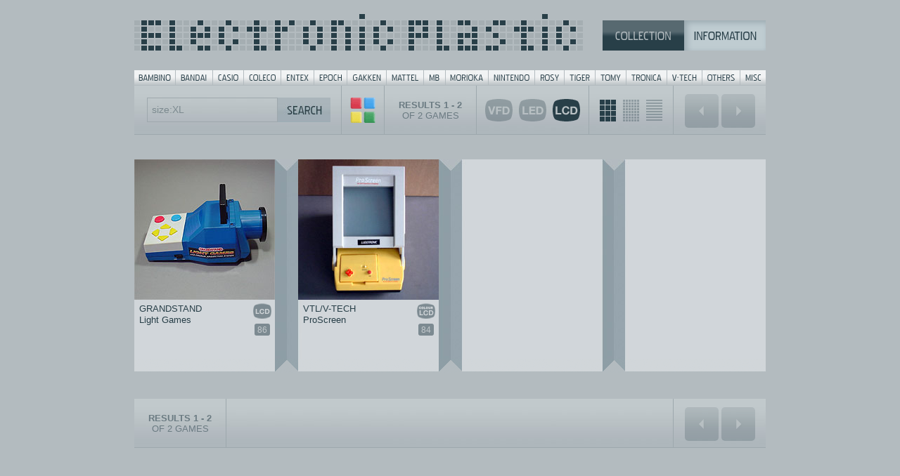

--- FILE ---
content_type: text/html; charset=UTF-8
request_url: https://electronicplastic.com/list/?company=&filter=lcd&search=size:XL
body_size: 3043
content:

<!DOCTYPE html><html><meta http-equiv="Content-Type" content="text/html; charset=iso-8859-1"><title>Electronic Plastic: All games by SEARCH</title><meta name="description" content="Electronic Plastic: with pics & details to more than 900 handheld and tabletop games from the 70s and 80s.">
<meta name="keywords" content="handheld game, tabletop game, videogame, game, games, vintage, classic, portable, mini arcade, arcade, handhelden, handheld, tabletop, display, plastic, VFD, LCD, LED, LSI, battery, batteries, battery operated, battery cover, Bambino, Bandai, Coleco, Entex, Epoch, Gakken, MB, Nintendo, Mattel, Rosy, Hanzawa, Tomy, Tomytronic, VTL, V-Tech, Tronica, Liwaco, Orlitronic, Grandstand, Radio Shack, Tandy, Game & Watch, pictures, pics, reviews, wanted, trade, sale, box, boxes, boxed, MIB, MOC, ER, artwork, styrofoam, 1976, 1977, 1978, 1979, 1980, 1981, 1982, 1983, 1984, 1985, 70ies, 80ies, retro">
<meta name="author" content="Jaro Gielens">
<meta name="copyright" content="Jaro Gielens">
<meta name="language" content="English">
<meta name="robots" content="index,follow,all">
<meta name="siteinfo" content=" http://www.electronicplastic.com/robots.txt">
<meta name="revisit-after" content="7 days">
<meta property="og:image" content="http://electronicplastic.com/img/og/listprev.jpg"><meta property="og:title" content="Electronic Plastic: All games by SEARCH"><meta property="og:type" content="website"><link rel="stylesheet" type="text/css" href="../css/default.css" media="screen,projection" /><script type="text/javascript" src="../js/basic.js"></script><script type="text/javascript" src="../js/jquery-1.3.2.min.js"></script><script language="JavaScript">//<![CDATA[$(function() {    $(document).keyup(function (event) {        if (event.keyCode == 37) {        // Links        //$("#ausgabe").html("<strong>LINKS</strong>");        window.location = "";      } else if (event.keyCode == 39) {        // Rechts        //$("#ausgabe").html("<strong>RECHTS</strong>");        window.location = "";      }    });});//]]></script><style type="text/css">body{    background: #b3bbbf;    overflow: auto;}.splitlist{    background: #b3bbbf url("../img/list_bg_full.jpg") repeat-y center top;}.splitend{    background: #b3bbbf url("../img/list_bg_end.gif") no-repeat center top;}</style></head><body><div class="handhelden">	<div class="sup"><style type="text/css">

#menu {
	background:url("../img/sup_brands_bttns.gif") no-repeat;
	width:898px;
	height:21px;
	margin:0;
	padding:0;
}

#menu span {
	display: none;
}

#menu li, #menu a {
	height:21px;
	display:block;
}

#menu li {
	float:left;
	list-style:none;
	display:inline;
}

#menu-01 {width: 59px;}
#menu-02 {width: 53px;}
#menu-03 {width: 44px;}
#menu-04 {width: 53px;}
#menu-05 {width: 47px;}
#menu-06 {width: 47px;}
#menu-07 {width: 56px;}
#menu-08 {width: 53px;}
#menu-09 {width: 31px;}
#menu-10 {width: 61px;}
#menu-11 {width: 66px;}
#menu-12 {width: 42px;}
#menu-13 {width: 44px;}
#menu-14 {width: 44px;}
#menu-15 {width: 58px;}
#menu-16 {width: 50px;}
#menu-17 {width: 54px;}
#menu-18 {width: 36px;}

#menu-01 a:hover {background:url("../img/sup_brands_bttns.gif") 0px -21px no-repeat; }
#menu-02 a:hover {background:url("../img/sup_brands_bttns.gif") -59px -21px no-repeat; }
#menu-03 a:hover {background:url("../img/sup_brands_bttns.gif") -112px -21px no-repeat; }
#menu-04 a:hover {background:url("../img/sup_brands_bttns.gif") -156px -21px no-repeat; }
#menu-05 a:hover {background:url("../img/sup_brands_bttns.gif") -209px -21px no-repeat; }
#menu-06 a:hover {background:url("../img/sup_brands_bttns.gif") -256px -21px no-repeat; }
#menu-07 a:hover {background:url("../img/sup_brands_bttns.gif") -303px -21px no-repeat; }
#menu-08 a:hover {background:url("../img/sup_brands_bttns.gif") -359px -21px no-repeat; }
#menu-09 a:hover {background:url("../img/sup_brands_bttns.gif") -412px -21px no-repeat; }
#menu-10 a:hover {background:url("../img/sup_brands_bttns.gif") -443px -21px no-repeat; }
#menu-11 a:hover {background:url("../img/sup_brands_bttns.gif") -504px -21px no-repeat; }
#menu-12 a:hover {background:url("../img/sup_brands_bttns.gif") -570px -21px no-repeat; }
#menu-13 a:hover {background:url("../img/sup_brands_bttns.gif") -612px -21px no-repeat; }
#menu-14 a:hover {background:url("../img/sup_brands_bttns.gif") -656px -21px no-repeat; }
#menu-15 a:hover {background:url("../img/sup_brands_bttns.gif") -700px -21px no-repeat; }
#menu-16 a:hover {background:url("../img/sup_brands_bttns.gif") -758px -21px no-repeat; }
#menu-17 a:hover {background:url("../img/sup_brands_bttns.gif") -808px -21px no-repeat; }
#menu-18 a:hover {background:url("../img/sup_brands_bttns.gif") -862px -21px no-repeat; }

/* hilite for active button */
#menu- a {background:url("../img/sup_brands_bttns.gif")  -21px no-repeat; }

</style>

<div class="header">
<div class="logo"><a href="../"><img src="../img/sup_logo_blu.gif" alt="Electronic Plastic" width="638" height="52"/></a></div>
<div class="topmenu"><a href="../"><img src="../img/topmenu/sup_sel_coll_blu_on.gif" alt="Collection" width="116" height="43"/></a><a href="../?page=info"><img src="../img/topmenu/sup_sel_info_blu_of.gif" alt="Information" width="116" height="43"/></a></div>
</div>

<div class="wrap"></div>

<ul id="menu">
<li id="menu-01"><a href="../list/?company=bambino"><span>Bambino</span></a></li>
<li id="menu-02"><a href="../list/?company=bandai"><span>Bandai</span></a></li>
<li id="menu-03"><a href="../list/?company=casio"><span>Casio</span></a></li>
<li id="menu-04"><a href="../list/?company=coleco"><span>Coleco</span></a></li>
<li id="menu-05"><a href="../list/?company=entex"><span>Entex</span></a></li>
<li id="menu-06"><a href="../list/?company=epoch"><span>Epoch</span></a></li>
<li id="menu-07"><a href="../list/?company=gakken"><span>Gakken</span></a></li>
<li id="menu-08"><a href="../list/?company=mattel"><span>Mattel</span></a></li>
<li id="menu-09"><a href="../list/?company=milton bradley"><span>MB</span></a></li>
<li id="menu-10"><a href="../list/?company=morioka"><span>Morioka</span></a></li>
<li id="menu-11"><a href="../list/?company=nintendo"><span>Nintendo</span></a></li>
<li id="menu-12"><a href="../list/?company=rosy"><span>Rosy</span></a></li>
<li id="menu-13"><a href="../list/?company=tiger"><span>Tiger</span></a></li>
<li id="menu-14"><a href="../list/?company=tomy"><span>Tomy</span></a></li>
<li id="menu-15"><a href="../list/?company=tronica"><span>Tronica</span></a></li>
<li id="menu-16"><a href="../list/?company=vtl"><span>V-Tech</span></a></li>
<li id="menu-17"><a href="../list/?company=others"><span>Others</span></a></li>
<li id="menu-18"><a href="../list/?company=misc"><span>Misc</span></a></li>
</ul>
			</div>	<div class="searchbox">	<!-- SEARCH -->		<div class="searchquery compact">			<form action="../list/" name="gamesrch">			<input type="text" class="srchbox" name="search" onclick="this.value='size:XL';" onblur="this.value=!this.value?'XL':this.value;" value="size:XL">			<input type="hidden" name="grid" value="4">			<input type="submit" class="button" value="">			</form> 		</div>		<div class="searchbttnmagic">		<a href="../totals/"><img src="../img/search/searchbar_opt_mini.gif"></a> 		</div>		<div class="searchbttn1">			<b>RESULTS 			1			-			2			</b><br/>OF 2 GAMES 		</div>		<div class="searchbttn2">			<a href="?company=&amp;filter=vfd&amp;search=size:XL"><img src="../img/search/bttn_vfd.gif" alt="VFD" class="filterdisplay" /></a>			<a href="?company=&amp;filter=led&amp;search=size:XL"><img src="../img/search/bttn_led.gif" alt="LED" class="filterdisplay" /></a>			<a href="?company=&amp;filter=&amp;search=size:XL"><img src="../img/search/bttn_lcd.gif" alt="LCD" class="filterdisplay clicked" /></a>								 		</div>		<div class="searchbttn3">			<a href="?company=&amp;grid=4&amp;search=size:XL&amp;filter=lcd"><img src="../img/search/bttn_grid_large.gif" alt="" class="gridsize active" /></a>			<a href="?company=&amp;grid=7&amp;search=size:XL&amp;filter=lcd"><img src="../img/search/bttn_grid_small.gif" alt="" class="gridsize" /></a>			<a href="?company=&amp;grid=1&amp;search=size:XL&amp;filter=lcd"><img src="../img/search/bttn_grid_line.gif" alt="" class="gridsize" /></a> 		</div>		<div class="prevnextboxlist">					<table>			<tr>				<td><div class="prevnextbttn  off"><img src="../img/search/bttn_prev.gif" alt="PEVIOUS" class="prev" /></a></div></td>				<td><div class="prevnextbttn  off"><img src="../img/search/bttn_next.gif" alt="NEXT" class="next" /></a></div></td>			</tr>				</table>				</div>	<!-- END SEARCH -->	</div>	<div class="wrap"></div>			<div class="splitlist">		<a href="../game/?company=&amp;id=604&amp;skip=&amp;filter=lcd&amp;search=size:XL"><div class="resultbox_large">				<div class="img_game">				<img src="../_images/200/others/LightGames-side.jpg" height="200" width="200" alt="GRANDSTAND Light Games">								</div>						<div class="wrap"></div>				<div class="display_game"><img src="../img/icons/display_mini/LCD.png" alt="LCD"></div>				<div class="year_game">86</div>				<div class="title_game">GRANDSTAND<br/>Light Games</div>			</div></a><a href="../game/?company=&amp;id=557&amp;skip=&amp;filter=lcd&amp;search=size:XL"><div class="resultbox_large">				<div class="img_game">				<img src="../_images/200/vtl/ProScreen-open.jpg" height="200" width="200" alt="VTL/V-TECH ProScreen">								</div>						<div class="wrap"></div>				<div class="display_game"><img src="../img/icons/display_mini/CLCD.png" alt="CLCD"></div>				<div class="year_game">84</div>				<div class="title_game">VTL/V-TECH<br/>ProScreen</div>			</div></a>		<div class="wrap"><br/></div>			</div>	<div class="splitend"></div>	<br/>	<div class="wrap"><br/></div>			<div class="searchbox">	<!-- SEARCH -->		<div class="searchbttn1">			<b>RESULTS 			1			-			2			</b><br/>OF 2 GAMES		</div>		<div class="prevnextboxlist">					<table>			<tr>				<td><div class="prevnextbttn  off"><img src="../img/search/bttn_prev.gif" alt="PEVIOUS" class="prev" /></a></div></td>				<td><div class="prevnextbttn  off"><img src="../img/search/bttn_next.gif" alt="NEXT" class="next" /></a></div></td>			</tr>				</table>				</div>	<!-- END SEARCH -->	</div>	<div class="wrap"><br/></div>		<div class="copyright">				<br/>&copy; 1999-2026 electronicplastic.com - All rights reserved.		</div>		</div><script async src="https://www.googletagmanager.com/gtag/js?id=UA-4376235-1"></script>
<script>
  window.dataLayer = window.dataLayer || [];
  function gtag(){dataLayer.push(arguments);}
  gtag('js', new Date());

  gtag('config', 'UA-4376235-1');
</script>
</body></html>